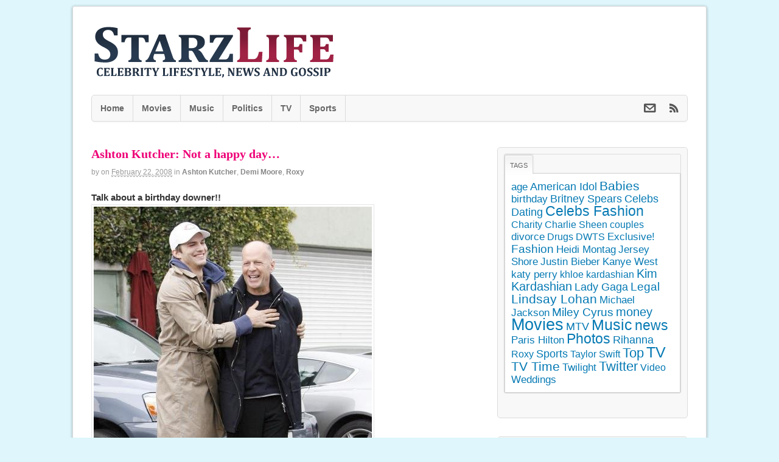

--- FILE ---
content_type: text/html; charset=UTF-8
request_url: https://www.starzlife.com/20080222/ashton-kutcher-not-a-happy-day/
body_size: 14358
content:
<!DOCTYPE html>
<html lang="en-US">
<head>
<meta charset="UTF-8" />

<meta http-equiv="Content-Type" content="text/html; charset=UTF-8" />
<link rel="pingback" href="https://www.starzlife.com/xmlrpc.php" />
<meta name='robots' content='index, follow, max-image-preview:large, max-snippet:-1, max-video-preview:-1' />

	<!-- This site is optimized with the Yoast SEO plugin v21.9.1 - https://yoast.com/wordpress/plugins/seo/ -->
	<title>Ashton Kutcher: Not a happy day&#8230; - StarzLife</title>
	<meta name="description" content="Talk about a birthday downer!!Ashton Kutcher had about five huge birthday blowouts during the last few weeks, and slowly but surely, signs of party" />
	<link rel="canonical" href="https://www.starzlife.com/20080222/ashton-kutcher-not-a-happy-day/" />
	<meta property="og:locale" content="en_US" />
	<meta property="og:type" content="article" />
	<meta property="og:title" content="Ashton Kutcher: Not a happy day&#8230; - StarzLife" />
	<meta property="og:description" content="Talk about a birthday downer!!Ashton Kutcher had about five huge birthday blowouts during the last few weeks, and slowly but surely, signs of party" />
	<meta property="og:url" content="https://www.starzlife.com/20080222/ashton-kutcher-not-a-happy-day/" />
	<meta property="og:site_name" content="StarzLife" />
	<meta property="article:published_time" content="2008-02-22T15:59:08+00:00" />
	<meta name="twitter:label1" content="Written by" />
	<meta name="twitter:data1" content="" />
	<meta name="twitter:label2" content="Est. reading time" />
	<meta name="twitter:data2" content="1 minute" />
	<script type="application/ld+json" class="yoast-schema-graph">{"@context":"https://schema.org","@graph":[{"@type":"WebPage","@id":"https://www.starzlife.com/20080222/ashton-kutcher-not-a-happy-day/","url":"https://www.starzlife.com/20080222/ashton-kutcher-not-a-happy-day/","name":"Ashton Kutcher: Not a happy day&#8230; - StarzLife","isPartOf":{"@id":"https://www.starzlife.com/#website"},"datePublished":"2008-02-22T15:59:08+00:00","dateModified":"2008-02-22T15:59:08+00:00","author":{"@id":""},"description":"Talk about a birthday downer!!Ashton Kutcher had about five huge birthday blowouts during the last few weeks, and slowly but surely, signs of party","inLanguage":"en-US","potentialAction":[{"@type":"ReadAction","target":["https://www.starzlife.com/20080222/ashton-kutcher-not-a-happy-day/"]}]},{"@type":"WebSite","@id":"https://www.starzlife.com/#website","url":"https://www.starzlife.com/","name":"StarzLife","description":"Celebs, News, Gossip and Photos. Latest news about celebs&#039; lifestyle in exclusive photos and videos.","potentialAction":[{"@type":"SearchAction","target":{"@type":"EntryPoint","urlTemplate":"https://www.starzlife.com/?s={search_term_string}"},"query-input":"required name=search_term_string"}],"inLanguage":"en-US"},{"@type":"Person","@id":"","url":"https://www.starzlife.com/author/"}]}</script>
	<!-- / Yoast SEO plugin. -->


<link rel="alternate" type="application/rss+xml" title="StarzLife &raquo; Feed" href="http://feeds.feedburner.com/starzlife" />
<link rel="alternate" type="application/rss+xml" title="StarzLife &raquo; Comments Feed" href="https://www.starzlife.com/comments/feed/" />
<link rel="alternate" type="application/rss+xml" title="StarzLife &raquo; Ashton Kutcher: Not a happy day&#8230; Comments Feed" href="https://www.starzlife.com/20080222/ashton-kutcher-not-a-happy-day/feed/" />
<script type="text/javascript">
/* <![CDATA[ */
window._wpemojiSettings = {"baseUrl":"https:\/\/s.w.org\/images\/core\/emoji\/14.0.0\/72x72\/","ext":".png","svgUrl":"https:\/\/s.w.org\/images\/core\/emoji\/14.0.0\/svg\/","svgExt":".svg","source":{"concatemoji":"https:\/\/www.starzlife.com\/wp-includes\/js\/wp-emoji-release.min.js?ver=6.4.7"}};
/*! This file is auto-generated */
!function(i,n){var o,s,e;function c(e){try{var t={supportTests:e,timestamp:(new Date).valueOf()};sessionStorage.setItem(o,JSON.stringify(t))}catch(e){}}function p(e,t,n){e.clearRect(0,0,e.canvas.width,e.canvas.height),e.fillText(t,0,0);var t=new Uint32Array(e.getImageData(0,0,e.canvas.width,e.canvas.height).data),r=(e.clearRect(0,0,e.canvas.width,e.canvas.height),e.fillText(n,0,0),new Uint32Array(e.getImageData(0,0,e.canvas.width,e.canvas.height).data));return t.every(function(e,t){return e===r[t]})}function u(e,t,n){switch(t){case"flag":return n(e,"\ud83c\udff3\ufe0f\u200d\u26a7\ufe0f","\ud83c\udff3\ufe0f\u200b\u26a7\ufe0f")?!1:!n(e,"\ud83c\uddfa\ud83c\uddf3","\ud83c\uddfa\u200b\ud83c\uddf3")&&!n(e,"\ud83c\udff4\udb40\udc67\udb40\udc62\udb40\udc65\udb40\udc6e\udb40\udc67\udb40\udc7f","\ud83c\udff4\u200b\udb40\udc67\u200b\udb40\udc62\u200b\udb40\udc65\u200b\udb40\udc6e\u200b\udb40\udc67\u200b\udb40\udc7f");case"emoji":return!n(e,"\ud83e\udef1\ud83c\udffb\u200d\ud83e\udef2\ud83c\udfff","\ud83e\udef1\ud83c\udffb\u200b\ud83e\udef2\ud83c\udfff")}return!1}function f(e,t,n){var r="undefined"!=typeof WorkerGlobalScope&&self instanceof WorkerGlobalScope?new OffscreenCanvas(300,150):i.createElement("canvas"),a=r.getContext("2d",{willReadFrequently:!0}),o=(a.textBaseline="top",a.font="600 32px Arial",{});return e.forEach(function(e){o[e]=t(a,e,n)}),o}function t(e){var t=i.createElement("script");t.src=e,t.defer=!0,i.head.appendChild(t)}"undefined"!=typeof Promise&&(o="wpEmojiSettingsSupports",s=["flag","emoji"],n.supports={everything:!0,everythingExceptFlag:!0},e=new Promise(function(e){i.addEventListener("DOMContentLoaded",e,{once:!0})}),new Promise(function(t){var n=function(){try{var e=JSON.parse(sessionStorage.getItem(o));if("object"==typeof e&&"number"==typeof e.timestamp&&(new Date).valueOf()<e.timestamp+604800&&"object"==typeof e.supportTests)return e.supportTests}catch(e){}return null}();if(!n){if("undefined"!=typeof Worker&&"undefined"!=typeof OffscreenCanvas&&"undefined"!=typeof URL&&URL.createObjectURL&&"undefined"!=typeof Blob)try{var e="postMessage("+f.toString()+"("+[JSON.stringify(s),u.toString(),p.toString()].join(",")+"));",r=new Blob([e],{type:"text/javascript"}),a=new Worker(URL.createObjectURL(r),{name:"wpTestEmojiSupports"});return void(a.onmessage=function(e){c(n=e.data),a.terminate(),t(n)})}catch(e){}c(n=f(s,u,p))}t(n)}).then(function(e){for(var t in e)n.supports[t]=e[t],n.supports.everything=n.supports.everything&&n.supports[t],"flag"!==t&&(n.supports.everythingExceptFlag=n.supports.everythingExceptFlag&&n.supports[t]);n.supports.everythingExceptFlag=n.supports.everythingExceptFlag&&!n.supports.flag,n.DOMReady=!1,n.readyCallback=function(){n.DOMReady=!0}}).then(function(){return e}).then(function(){var e;n.supports.everything||(n.readyCallback(),(e=n.source||{}).concatemoji?t(e.concatemoji):e.wpemoji&&e.twemoji&&(t(e.twemoji),t(e.wpemoji)))}))}((window,document),window._wpemojiSettings);
/* ]]> */
</script>
<style id='wp-emoji-styles-inline-css' type='text/css'>

	img.wp-smiley, img.emoji {
		display: inline !important;
		border: none !important;
		box-shadow: none !important;
		height: 1em !important;
		width: 1em !important;
		margin: 0 0.07em !important;
		vertical-align: -0.1em !important;
		background: none !important;
		padding: 0 !important;
	}
</style>
<link rel='stylesheet' id='wp-block-library-css' href='https://www.starzlife.com/wp-includes/css/dist/block-library/style.min.css?ver=6.4.7' type='text/css' media='all' />
<style id='classic-theme-styles-inline-css' type='text/css'>
/*! This file is auto-generated */
.wp-block-button__link{color:#fff;background-color:#32373c;border-radius:9999px;box-shadow:none;text-decoration:none;padding:calc(.667em + 2px) calc(1.333em + 2px);font-size:1.125em}.wp-block-file__button{background:#32373c;color:#fff;text-decoration:none}
</style>
<style id='global-styles-inline-css' type='text/css'>
body{--wp--preset--color--black: #000000;--wp--preset--color--cyan-bluish-gray: #abb8c3;--wp--preset--color--white: #ffffff;--wp--preset--color--pale-pink: #f78da7;--wp--preset--color--vivid-red: #cf2e2e;--wp--preset--color--luminous-vivid-orange: #ff6900;--wp--preset--color--luminous-vivid-amber: #fcb900;--wp--preset--color--light-green-cyan: #7bdcb5;--wp--preset--color--vivid-green-cyan: #00d084;--wp--preset--color--pale-cyan-blue: #8ed1fc;--wp--preset--color--vivid-cyan-blue: #0693e3;--wp--preset--color--vivid-purple: #9b51e0;--wp--preset--gradient--vivid-cyan-blue-to-vivid-purple: linear-gradient(135deg,rgba(6,147,227,1) 0%,rgb(155,81,224) 100%);--wp--preset--gradient--light-green-cyan-to-vivid-green-cyan: linear-gradient(135deg,rgb(122,220,180) 0%,rgb(0,208,130) 100%);--wp--preset--gradient--luminous-vivid-amber-to-luminous-vivid-orange: linear-gradient(135deg,rgba(252,185,0,1) 0%,rgba(255,105,0,1) 100%);--wp--preset--gradient--luminous-vivid-orange-to-vivid-red: linear-gradient(135deg,rgba(255,105,0,1) 0%,rgb(207,46,46) 100%);--wp--preset--gradient--very-light-gray-to-cyan-bluish-gray: linear-gradient(135deg,rgb(238,238,238) 0%,rgb(169,184,195) 100%);--wp--preset--gradient--cool-to-warm-spectrum: linear-gradient(135deg,rgb(74,234,220) 0%,rgb(151,120,209) 20%,rgb(207,42,186) 40%,rgb(238,44,130) 60%,rgb(251,105,98) 80%,rgb(254,248,76) 100%);--wp--preset--gradient--blush-light-purple: linear-gradient(135deg,rgb(255,206,236) 0%,rgb(152,150,240) 100%);--wp--preset--gradient--blush-bordeaux: linear-gradient(135deg,rgb(254,205,165) 0%,rgb(254,45,45) 50%,rgb(107,0,62) 100%);--wp--preset--gradient--luminous-dusk: linear-gradient(135deg,rgb(255,203,112) 0%,rgb(199,81,192) 50%,rgb(65,88,208) 100%);--wp--preset--gradient--pale-ocean: linear-gradient(135deg,rgb(255,245,203) 0%,rgb(182,227,212) 50%,rgb(51,167,181) 100%);--wp--preset--gradient--electric-grass: linear-gradient(135deg,rgb(202,248,128) 0%,rgb(113,206,126) 100%);--wp--preset--gradient--midnight: linear-gradient(135deg,rgb(2,3,129) 0%,rgb(40,116,252) 100%);--wp--preset--font-size--small: 13px;--wp--preset--font-size--medium: 20px;--wp--preset--font-size--large: 36px;--wp--preset--font-size--x-large: 42px;--wp--preset--spacing--20: 0.44rem;--wp--preset--spacing--30: 0.67rem;--wp--preset--spacing--40: 1rem;--wp--preset--spacing--50: 1.5rem;--wp--preset--spacing--60: 2.25rem;--wp--preset--spacing--70: 3.38rem;--wp--preset--spacing--80: 5.06rem;--wp--preset--shadow--natural: 6px 6px 9px rgba(0, 0, 0, 0.2);--wp--preset--shadow--deep: 12px 12px 50px rgba(0, 0, 0, 0.4);--wp--preset--shadow--sharp: 6px 6px 0px rgba(0, 0, 0, 0.2);--wp--preset--shadow--outlined: 6px 6px 0px -3px rgba(255, 255, 255, 1), 6px 6px rgba(0, 0, 0, 1);--wp--preset--shadow--crisp: 6px 6px 0px rgba(0, 0, 0, 1);}:where(.is-layout-flex){gap: 0.5em;}:where(.is-layout-grid){gap: 0.5em;}body .is-layout-flow > .alignleft{float: left;margin-inline-start: 0;margin-inline-end: 2em;}body .is-layout-flow > .alignright{float: right;margin-inline-start: 2em;margin-inline-end: 0;}body .is-layout-flow > .aligncenter{margin-left: auto !important;margin-right: auto !important;}body .is-layout-constrained > .alignleft{float: left;margin-inline-start: 0;margin-inline-end: 2em;}body .is-layout-constrained > .alignright{float: right;margin-inline-start: 2em;margin-inline-end: 0;}body .is-layout-constrained > .aligncenter{margin-left: auto !important;margin-right: auto !important;}body .is-layout-constrained > :where(:not(.alignleft):not(.alignright):not(.alignfull)){max-width: var(--wp--style--global--content-size);margin-left: auto !important;margin-right: auto !important;}body .is-layout-constrained > .alignwide{max-width: var(--wp--style--global--wide-size);}body .is-layout-flex{display: flex;}body .is-layout-flex{flex-wrap: wrap;align-items: center;}body .is-layout-flex > *{margin: 0;}body .is-layout-grid{display: grid;}body .is-layout-grid > *{margin: 0;}:where(.wp-block-columns.is-layout-flex){gap: 2em;}:where(.wp-block-columns.is-layout-grid){gap: 2em;}:where(.wp-block-post-template.is-layout-flex){gap: 1.25em;}:where(.wp-block-post-template.is-layout-grid){gap: 1.25em;}.has-black-color{color: var(--wp--preset--color--black) !important;}.has-cyan-bluish-gray-color{color: var(--wp--preset--color--cyan-bluish-gray) !important;}.has-white-color{color: var(--wp--preset--color--white) !important;}.has-pale-pink-color{color: var(--wp--preset--color--pale-pink) !important;}.has-vivid-red-color{color: var(--wp--preset--color--vivid-red) !important;}.has-luminous-vivid-orange-color{color: var(--wp--preset--color--luminous-vivid-orange) !important;}.has-luminous-vivid-amber-color{color: var(--wp--preset--color--luminous-vivid-amber) !important;}.has-light-green-cyan-color{color: var(--wp--preset--color--light-green-cyan) !important;}.has-vivid-green-cyan-color{color: var(--wp--preset--color--vivid-green-cyan) !important;}.has-pale-cyan-blue-color{color: var(--wp--preset--color--pale-cyan-blue) !important;}.has-vivid-cyan-blue-color{color: var(--wp--preset--color--vivid-cyan-blue) !important;}.has-vivid-purple-color{color: var(--wp--preset--color--vivid-purple) !important;}.has-black-background-color{background-color: var(--wp--preset--color--black) !important;}.has-cyan-bluish-gray-background-color{background-color: var(--wp--preset--color--cyan-bluish-gray) !important;}.has-white-background-color{background-color: var(--wp--preset--color--white) !important;}.has-pale-pink-background-color{background-color: var(--wp--preset--color--pale-pink) !important;}.has-vivid-red-background-color{background-color: var(--wp--preset--color--vivid-red) !important;}.has-luminous-vivid-orange-background-color{background-color: var(--wp--preset--color--luminous-vivid-orange) !important;}.has-luminous-vivid-amber-background-color{background-color: var(--wp--preset--color--luminous-vivid-amber) !important;}.has-light-green-cyan-background-color{background-color: var(--wp--preset--color--light-green-cyan) !important;}.has-vivid-green-cyan-background-color{background-color: var(--wp--preset--color--vivid-green-cyan) !important;}.has-pale-cyan-blue-background-color{background-color: var(--wp--preset--color--pale-cyan-blue) !important;}.has-vivid-cyan-blue-background-color{background-color: var(--wp--preset--color--vivid-cyan-blue) !important;}.has-vivid-purple-background-color{background-color: var(--wp--preset--color--vivid-purple) !important;}.has-black-border-color{border-color: var(--wp--preset--color--black) !important;}.has-cyan-bluish-gray-border-color{border-color: var(--wp--preset--color--cyan-bluish-gray) !important;}.has-white-border-color{border-color: var(--wp--preset--color--white) !important;}.has-pale-pink-border-color{border-color: var(--wp--preset--color--pale-pink) !important;}.has-vivid-red-border-color{border-color: var(--wp--preset--color--vivid-red) !important;}.has-luminous-vivid-orange-border-color{border-color: var(--wp--preset--color--luminous-vivid-orange) !important;}.has-luminous-vivid-amber-border-color{border-color: var(--wp--preset--color--luminous-vivid-amber) !important;}.has-light-green-cyan-border-color{border-color: var(--wp--preset--color--light-green-cyan) !important;}.has-vivid-green-cyan-border-color{border-color: var(--wp--preset--color--vivid-green-cyan) !important;}.has-pale-cyan-blue-border-color{border-color: var(--wp--preset--color--pale-cyan-blue) !important;}.has-vivid-cyan-blue-border-color{border-color: var(--wp--preset--color--vivid-cyan-blue) !important;}.has-vivid-purple-border-color{border-color: var(--wp--preset--color--vivid-purple) !important;}.has-vivid-cyan-blue-to-vivid-purple-gradient-background{background: var(--wp--preset--gradient--vivid-cyan-blue-to-vivid-purple) !important;}.has-light-green-cyan-to-vivid-green-cyan-gradient-background{background: var(--wp--preset--gradient--light-green-cyan-to-vivid-green-cyan) !important;}.has-luminous-vivid-amber-to-luminous-vivid-orange-gradient-background{background: var(--wp--preset--gradient--luminous-vivid-amber-to-luminous-vivid-orange) !important;}.has-luminous-vivid-orange-to-vivid-red-gradient-background{background: var(--wp--preset--gradient--luminous-vivid-orange-to-vivid-red) !important;}.has-very-light-gray-to-cyan-bluish-gray-gradient-background{background: var(--wp--preset--gradient--very-light-gray-to-cyan-bluish-gray) !important;}.has-cool-to-warm-spectrum-gradient-background{background: var(--wp--preset--gradient--cool-to-warm-spectrum) !important;}.has-blush-light-purple-gradient-background{background: var(--wp--preset--gradient--blush-light-purple) !important;}.has-blush-bordeaux-gradient-background{background: var(--wp--preset--gradient--blush-bordeaux) !important;}.has-luminous-dusk-gradient-background{background: var(--wp--preset--gradient--luminous-dusk) !important;}.has-pale-ocean-gradient-background{background: var(--wp--preset--gradient--pale-ocean) !important;}.has-electric-grass-gradient-background{background: var(--wp--preset--gradient--electric-grass) !important;}.has-midnight-gradient-background{background: var(--wp--preset--gradient--midnight) !important;}.has-small-font-size{font-size: var(--wp--preset--font-size--small) !important;}.has-medium-font-size{font-size: var(--wp--preset--font-size--medium) !important;}.has-large-font-size{font-size: var(--wp--preset--font-size--large) !important;}.has-x-large-font-size{font-size: var(--wp--preset--font-size--x-large) !important;}
.wp-block-navigation a:where(:not(.wp-element-button)){color: inherit;}
:where(.wp-block-post-template.is-layout-flex){gap: 1.25em;}:where(.wp-block-post-template.is-layout-grid){gap: 1.25em;}
:where(.wp-block-columns.is-layout-flex){gap: 2em;}:where(.wp-block-columns.is-layout-grid){gap: 2em;}
.wp-block-pullquote{font-size: 1.5em;line-height: 1.6;}
</style>
<link rel='stylesheet' id='theme-stylesheet-css' href='https://www.starzlife.com/wp-content/themes/starzlife/style.css?ver=6.4.7' type='text/css' media='all' />
<link rel='stylesheet' id='woo-layout-css' href='https://www.starzlife.com/wp-content/themes/starzlife/css/layout.css?ver=6.4.7' type='text/css' media='all' />
<link rel='stylesheet' id='prettyPhoto-css' href='https://www.starzlife.com/wp-content/themes/starzlife/includes/css/prettyPhoto.css?ver=6.4.7' type='text/css' media='all' />
<script type="text/javascript" src="https://www.starzlife.com/wp-includes/js/jquery/jquery.min.js?ver=3.7.1" id="jquery-core-js"></script>
<script type="text/javascript" src="https://www.starzlife.com/wp-includes/js/jquery/jquery-migrate.min.js?ver=3.4.1" id="jquery-migrate-js"></script>
<script type="text/javascript" src="https://www.starzlife.com/wp-content/themes/starzlife/includes/js/third-party.js?ver=6.4.7" id="third-party-js"></script>
<script type="text/javascript" src="https://www.starzlife.com/wp-content/themes/starzlife/includes/js/jquery.flexslider.min.js?ver=6.4.7" id="flexslider-js"></script>
<script type="text/javascript" src="https://www.starzlife.com/wp-content/themes/starzlife/includes/js/jquery.prettyPhoto.js?ver=6.4.7" id="prettyPhoto-js"></script>
<script type="text/javascript" id="general-js-extra">
/* <![CDATA[ */
var woo_localized_data = {"select_a_page":"Select a page:"};
/* ]]> */
</script>
<script type="text/javascript" src="https://www.starzlife.com/wp-content/themes/starzlife/includes/js/general.js?ver=6.4.7" id="general-js"></script>
<link rel="https://api.w.org/" href="https://www.starzlife.com/wp-json/" /><link rel="alternate" type="application/json" href="https://www.starzlife.com/wp-json/wp/v2/posts/650" /><link rel="EditURI" type="application/rsd+xml" title="RSD" href="https://www.starzlife.com/xmlrpc.php?rsd" />
<link rel='shortlink' href='https://www.starzlife.com/?p=650' />
<link rel="alternate" type="application/json+oembed" href="https://www.starzlife.com/wp-json/oembed/1.0/embed?url=https%3A%2F%2Fwww.starzlife.com%2F20080222%2Fashton-kutcher-not-a-happy-day%2F" />
<link rel="alternate" type="text/xml+oembed" href="https://www.starzlife.com/wp-json/oembed/1.0/embed?url=https%3A%2F%2Fwww.starzlife.com%2F20080222%2Fashton-kutcher-not-a-happy-day%2F&#038;format=xml" />

<!-- Custom CSS Styling -->
<style type="text/css">
body {background-color:#def6fc;background-repeat:no-repeat;background-position:top left;background-attachment:scroll;border-top:0px solid #000000;}
a:link, a:visited {color:#067AB4}
a:hover, .post-more a:hover, .post-meta a:hover, .post p.tags a:hover {color:#4d91a3}
#header {background-repeat:no-repeat;background-position:top center;margin-top:0px;margin-bottom:0px;padding-top:20px;padding-bottom:20px;border:0px solid ;}
#logo .site-title a {font:bold 40px/1em "Helvetica Neue", Helvetica, sans-serif;color:#222222;}
#logo .site-description {font:300 13px/1em "Helvetica Neue", Helvetica, sans-serif;color:#999999;}
#wrapper {padding-left:30px; padding-right:30px;background-color:#ffffff;margin-top:10px;margin-bottom:10px;border-top:1px solid #dbdbdb;border-bottom:1px solid #dbdbdb;border-left:1px solid #dbdbdb;border-right:1px solid #dbdbdb;border-radius:3px;-moz-border-radius:3px;-webkit-border-radius:3px;box-shadow: 0px 1px 5px rgba(0,0,0,.3);-moz-box-shadow: 0px 1px 5px rgba(0,0,0,.3);-webkit-box-shadow: 0px 1px 5px rgba(0,0,0,.3);}
body, p { font:300 14px/1.5em "Helvetica Neue", Helvetica, sans-serif;color:#222222; }
h1 { font:bold 28px/1.5em "Helvetica Neue", Helvetica, sans-serif;color:#222222; }h2 { font:bold 24px/1.5em "Helvetica Neue", Helvetica, sans-serif;color:#222222; }h3 { font:bold 20px/1.5em "Helvetica Neue", Helvetica, sans-serif;color:#222222; }h4 { font:bold 16px/1.5em "Helvetica Neue", Helvetica, sans-serif;color:#222222; }h5 { font:bold 14px/1.5em "Helvetica Neue", Helvetica, sans-serif;color:#222222; }h6 { font:bold 12px/1.5em "Helvetica Neue", Helvetica, sans-serif;color:#222222; }
.post .title, .page .title, .post .title a:link, .post .title a:visited, .page .title a:link, .page .title a:visited {font:bold 20px/1.1em Georgia, serif;color:#e07;}
.post-meta { font:300 12px/1.5em "Helvetica Neue", Helvetica, sans-serif;color:#999999; }
.entry, .entry p{ font:300 15px/1.5em "Helvetica Neue", Helvetica, sans-serif;color:#333333; }
.post-more {font:300 13px/1.5em "Helvetica Neue", Helvetica, sans-serif;color:;border-top:0px solid #e6e6e6;border-bottom:0px solid #e6e6e6;}
#post-author, #connect {border-top:1px solid #e6e6e6;border-bottom:1px solid #e6e6e6;border-left:1px solid #e6e6e6;border-right:1px solid #e6e6e6;border-radius:5px;-moz-border-radius:5px;-webkit-border-radius:5px;background-color:#fafafa}
.nav-entries a, .woo-pagination { font:300 13px/1em "Helvetica Neue", Helvetica, sans-serif;color:#888; }
.woo-pagination a, .woo-pagination a:hover {color:#888!important}
.widget h3 {font:bold 14px/1.5em "Helvetica Neue", Helvetica, sans-serif;color:#555555;border-bottom:1px solid #e6e6e6;}
.widget_recent_comments li, #twitter li { border-color: #e6e6e6;}
.widget p, .widget .textwidget { font:300 13px/1.5em "Helvetica Neue", Helvetica, sans-serif;color:#555555; }
.widget {font:300 13px/1.5em "Helvetica Neue", Helvetica, sans-serif;color:#555555;padding:10px 10px;background-color:#f8f8f8;border:1px solid #dbdbdb;border-radius:5px;-moz-border-radius:5px;-webkit-border-radius:5px;}
#tabs {border:1px solid #dbdbdb;}
#tabs .inside li a, .widget_woodojo_tabs .tabbable .tab-pane li a { font:bold 12px/1.5em "Helvetica Neue", Helvetica, sans-serif;color:#555555; }
#tabs .inside li span.meta, .widget_woodojo_tabs .tabbable .tab-pane li span.meta { font:300 11px/1.5em "Helvetica Neue", Helvetica, sans-serif;color:#999999; }
#tabs ul.wooTabs li a, .widget_woodojo_tabs .tabbable .nav-tabs li a { font:300 11px/2em "Helvetica Neue", Helvetica, sans-serif;color:#999999; }
ul.nav li a, #navigation ul.rss a { font:bold 14px/1em "Helvetica Neue", Helvetica, sans-serif;color:#666666; }
#navigation ul.nav li ul  { border: 1px solid #dbdbdb; }
#navigation ul.nav > li  { border-right: 1px solid #dbdbdb; }#navigation ul.nav li.current_page_item a, #navigation ul.nav li.current_page_parent a, #navigation ul.nav li.current-menu-ancestor a, #navigation ul.nav li.current-cat a, #navigation ul.nav li.current-menu-item a { color:#e07; }
#navigation ul li:first-child, #navigation ul li:first-child a { border-radius:5px 0 0 5px; -moz-border-radius:5px 0 0 5px; -webkit-border-radius:5px 0 0 5px; }
#navigation {background:#f8f8f8;border-top:1px solid #dbdbdb;border-bottom:1px solid #dbdbdb;border-left:1px solid #dbdbdb;border-right:1px solid #dbdbdb;border-radius:5px; -moz-border-radius:5px; -webkit-border-radius:5px;}
#top, #top ul.nav li ul li a:hover { background:#f8f8f8;}
#top ul.nav li a { font:300 12px/1.6em "Helvetica Neue", Helvetica, sans-serif;color:#ddd; }
#footer, #footer p { font:300 13px/1em "Helvetica Neue", Helvetica, sans-serif;color:#999999; }
#footer {border-top:1px solid #dbdbdb;border-bottom:0px solid ;border-left:0px solid ;border-right:0px solid ;border-radius:0px; -moz-border-radius:0px; -webkit-border-radius:0px;}
.magazine #loopedSlider .content h2.title a { font:bold 24px/1em Arial, sans-serif;color:#ffffff; }
.magazine #loopedSlider .content .excerpt p { font:300 13px/1.5em Arial, sans-serif;color:#cccccc; }
.business #loopedSlider .content h2 { font:bold 24px/1em Arial, sans-serif;color:#ffffff; }
.business #loopedSlider .content h2.title a { font:bold 24px/1em Arial, sans-serif;color:#ffffff; }
#wrapper .business #loopedSlider .content p { font:300 13px/1.5em Arial, sans-serif;color:#cccccc; }
.archive_header h1 { font:bold 18px/1em Arial, sans-serif;color:#222222; }
.archive_header {border-bottom:1px solid #e6e6e6;}
</style>

<!-- Always force latest IE rendering engine (even in intranet) & Chrome Frame -->
<meta http-equiv="X-UA-Compatible" content="IE=edge,chrome=1" />

<!-- Adjust the website width -->
<style type="text/css">
	.col-full, #wrapper { max-width: 980px !important; }
</style>
	<!-- Woo Slider Setup -->
	<script type="text/javascript">
	jQuery(window).load(function() {
		var args = {};
		args.useCSS = false;
		args.animation = 'slide';		
		args.slideshow = true;
				
		args.slideshowSpeed = 4000;		
		args.animationSpeed = 600;		
		args.controlNav = false;		
		args.pauseOnHover = true;
				
				args.manualControls = '.pagination-wrap .flex-control-nav > li';
		args.start = function ( slider ) {
			slider.next( '.slider-pagination' ).fadeIn();
		}

		jQuery( '.woo-slideshow' ).each( function ( i ) {
			jQuery( this ).flexslider( args );
			jQuery( this ) .find( 'a.flex-prev, a.flex-next' ).addClass( 'icon' );
		});
	});
	</script>
	<!-- /Woo Slider Setup -->
	
<!-- Woo Shortcodes CSS -->
<link href="https://www.starzlife.com/wp-content/themes/starzlife/functions/css/shortcodes.css" rel="stylesheet" type="text/css" />

<!-- Custom Stylesheet -->
<link href="https://www.starzlife.com/wp-content/themes/starzlife/custom.css" rel="stylesheet" type="text/css" />
</head>
<body class="post-template-default single single-post postid-650 single-format-standard chrome alt-style-default has-lightbox boxed-layout two-col-left width-980 two-col-left-980">
<div id="fb-root"></div>
<script>(function(d, s, id) {
  var js, fjs = d.getElementsByTagName(s)[0];
  if (d.getElementById(id)) return;
  js = d.createElement(s); js.id = id;
  js.src = "//connect.facebook.net/en_US/all.js#xfbml=1";
  fjs.parentNode.insertBefore(js, fjs);
}(document, 'script', 'facebook-jssdk'));</script>

<div id="wrapper">        
	    
	<div id="header" class="col-full">
 		
		       
		<div id="logo">
		<a href="https://www.starzlife.com/" title="Celebs, News, Gossip and Photos. Latest news about celebs&#039; lifestyle in exclusive photos and videos."><img src="https://www.starzlife.com/wp-content/uploads/2012/12/celebs.png" alt="StarzLife" /></a>
<span class="site-title"><a href="https://www.starzlife.com/">StarzLife</a></span>
<span class="site-description">Celebs, News, Gossip and Photos. Latest news about celebs&#039; lifestyle in exclusive photos and videos.</span>
		</div><!-- /#logo -->
	      
	    <h3 class="nav-toggle icon"><a href="#navigation">Navigation</a></h3>
	      
		        <div id="topad">
        
		<script type="text/javascript"><!--
google_ad_client = "ca-pub-9711413342106441";
/* Starzlife top header */
google_ad_slot = "2872446108";
google_ad_width = 468;
google_ad_height = 60;
//-->
</script>
<script type="text/javascript"
src="http://pagead2.googlesyndication.com/pagead/show_ads.js">
</script>		   	
            
        </div><!-- /#topad -->
               
	</div><!-- /#header -->
	<div id="navigation" class="col-full">
		<ul class="rss fr">
				<li class="sub-email"><a class="icon" href="http://feedburner.google.com/fb/a/mailverify?uri=starzlife" target="_blank"></a></li>
				<li class="sub-rss"><a class="icon" href="http://feeds.feedburner.com/starzlife"></a></li>
	</ul>
		<ul id="main-nav" class="nav fl"><li id="menu-item-52296" class="menu-item menu-item-type-custom menu-item-object-custom menu-item-home menu-item-52296"><a href="http://www.starzlife.com">Home</a></li>
<li id="menu-item-51952" class="menu-item menu-item-type-taxonomy menu-item-object-category current-post-ancestor menu-item-51952"><a href="https://www.starzlife.com/category/movies/">Movies</a></li>
<li id="menu-item-51953" class="menu-item menu-item-type-taxonomy menu-item-object-category menu-item-51953"><a href="https://www.starzlife.com/category/music/">Music</a></li>
<li id="menu-item-51957" class="menu-item menu-item-type-taxonomy menu-item-object-category menu-item-51957"><a href="https://www.starzlife.com/category/politics/">Politics</a></li>
<li id="menu-item-51954" class="menu-item menu-item-type-taxonomy menu-item-object-category menu-item-51954"><a href="https://www.starzlife.com/category/tv/">TV</a></li>
<li id="menu-item-51959" class="menu-item menu-item-type-taxonomy menu-item-object-category menu-item-51959"><a href="https://www.starzlife.com/category/sports/">Sports</a></li>
</ul>	
</div><!-- /#navigation -->
       
    <!-- #content Starts -->
	    <div id="content" class="col-full">
    
    	<div id="main-sidebar-container">    

            <!-- #main Starts -->
                        <div id="main">                       
<div class="post-650 post type-post status-publish format-standard hentry category-ashton-kutcher category-demi-moore category-roxy">
<h1 class="title">Ashton Kutcher: Not a happy day&#8230;</h1><div class="post-meta"><span class="small">By</span> <span class="author vcard"><span class="fn"></span></span> <span class="small">on</span> <abbr class="date time published" title="2008-02-22T08:59:08-0800">February 22, 2008</abbr>  <span class="small">in</span> <span class="categories"><a href="https://www.starzlife.com/category/movies/ashton-kutcher/">Ashton Kutcher</a>, <a href="https://www.starzlife.com/category/movies/demi-moore/">Demi Moore</a>, <a href="https://www.starzlife.com/category/roxy/">Roxy</a></span>   </div>
	<div class="entry">
	    <p><strong>Talk about a birthday downer!!</strong><a href="/wp-content/uploads/2008/02/ash.JPG"><img fetchpriority="high" decoding="async" src="/wp-content/uploads/2008/02/ash.JPG" width="457" height="640" alt="ash.JPG" /></a>Ashton Kutcher had about five huge birthday blowouts during the last few weeks, and slowly but surely, signs of party  hangovers are now beginning to surface.         Apparently, a waitresses who worked at one of the parties, held at New York&#8217;s club <em>Socialista</em>, just tested positive for hepatitis A, <span id="more-650"></span>as was announced to Star Magazine by a member of the New York Board of Health:</p>
<blockquote>
<blockquote><p> &#8220;A report will go out tomorrow that everyone who was at the club at Feb. 7, 8 and 11 will need to be tested,&#8221; says the source.       Madonna, Kate Hudson, Bruce Willis, Lucy Liu, Liv Tyler, Gwyneth Paltrow, Eric Dane and Rebecca Gayheart celebrated with Ashton and his wife Demi Moore.         Other guests included Salma Hayek and her husband, Lake Bell, Molly Sims, Amy Smart, Ivanka Trump, Parker Posey, Ali Larter, stylist Rachel Zoe, and designer Roberto Cavalli&#8230;&#8221;</p></blockquote>
</blockquote>
<p>Hepatitis?!       Isn&#8217;t that like really,<em> really</em><em> serious?</em>!         Hmm&#8230;        I suggest we all stay far, far away from these folks for a while!!  Specially Madonna, who hadn&#8217;t partied in a while.    Of course, this is my suggestion, provided that this was one party Paris Hilton magically missed&#8230;        Otherwise, we&#8217;d probably have the beginnings of a mayor outbreak on our hands.These parties can get pretty wild and raunchy sometimes, and we <em>all</em> know what can happen with  some of the waitresses/bartender chicks, late into the <strike>booze</strike> night, at these sorts of events!      I mean, for God&#8217;s sakes, Matt Daemon even got himself a bartender <em>wife</em>!       And that&#8217;s probably the <em>only</em> happy ending <em>ever</em>, related to bartender/waitress-pimping situations&#8230;</p>
	</div><!-- /.entry -->
	<div class="fix"></div>
<div style="margin: 20px 0;text-align: center;clear: both;display: block;">
<a href="http://www.iherb.com/?rcode=nik145"><img src="https://www.starzlife.com/wp-content/uploads/iherb2.jpg" alt="iherb discount coupon"></a>
</div>		<div id="connect">
		
		<div >
		<h3>Subscribe</h3>
			<p>Subscribe to our e-mail newsletter to receive updates.</p>
			
			
						
						<div class="social">
		   				   		<a href="http://feeds.feedburner.com/starzlife" class="subscribe" title="RSS"></a>

		   				   		<a href="https://twitter.com/starzlife" class="twitter" title="Twitter"></a>

		   				   		<a href="https://www.facebook.com/starzlife" class="facebook" title="Facebook"></a>

		   				   		<a href="http://www.youtube.com/starzlife" class="youtube" title="YouTube"></a>

		   				   		<a href="http://www.linkedin.com/company/starzlife.com" class="linkedin" title="LinkedIn"></a>

		   					</div>
						
		</div><!-- col-left -->
		
									
        <div class="fix"></div>
	</div>
	<div class="post-utility"></div>
</div><!-- /.post -->
	        <div class="post-entries">
	            <div class="nav-prev icon fl"><a href="https://www.starzlife.com/20080221/and-just-because-i-know-you-really-want-it/" rel="prev">And just because I know you really want it&#8230;</a></div>
	            <div class="nav-next icon fr"><a href="https://www.starzlife.com/20080222/you-see-its-all-good-just-press-this-button-on-her-back-and-presto/" rel="next">You see, it&#8217;s all good!!  Just press this button on her back, and &#8220;presto!&#8221;&#8230;</a></div>
	            <div class="fix"></div>
	        </div>	
	
		<div id="comments">			 	<h3 id="comments-title">Trackbacks/Pingbacks</h3>
			 	<ol class="commentlist">
						
		<li id="comment-72">
			<span class="author"><a href="http://www.starzlive.com/paris-hilton/paris-is-soo-ready-to-give-you-her-all/" class="url" rel="ugc external nofollow">Starzlife - all you wanted to know about celebrities &raquo; Paris is soo ready to give you her all.</a></span> - 
			<span class="date">February 23, 2008</span>
			<span class="pingcontent"><p>[&#8230;] attention anymore&#8230;That, or she&#8217;s in desperate need of cash to spend on a whole slew of lab tests, which she&#8217;d rather be untraceable&#8230;   23 / February / 2008&nbsp; Paris Hilton, [&#8230;]</p>
</span>
</li><!-- #comment-## -->
	
		<li id="comment-73">
			<span class="author"><a href="http://www.starzlive.com/a-day-in-the-life-of-a-paparazzi/crusty-flesh-eating-bacteria-invading-amy-winehouses-face/" class="url" rel="ugc external nofollow">Starzlife - all you wanted to know about celebrities &raquo; CRUSTY, FLESH-EATING BACTERIA invading Amy Winehouse&#8217;s face!!</a></span> - 
			<span class="date">March 3, 2008</span>
			<span class="pingcontent"><p>[&#8230;] seems like more and more stars are suffering mayor party hangovers, after seemingly risking themselves to scary plagues and STDs, whenever they decide to party [&#8230;]</p>
</span>
</li><!-- #comment-## -->
				</ol>
			</div>	<div id="respond" class="comment-respond">
		<h3 id="reply-title" class="comment-reply-title">Leave a Reply <small><a rel="nofollow" id="cancel-comment-reply-link" href="/20080222/ashton-kutcher-not-a-happy-day/#respond" style="display:none;">Click here to cancel reply.</a></small></h3><form action="https://www.starzlife.com/wp-comments-post.php" method="post" id="commentform" class="comment-form"><p class="comment-form-comment"><label class="hide" for="comment">Comment <span class="required">*</span></label> <textarea tabindex="4" id="comment" name="comment" cols="50" rows="10" maxlength="65525" required="required"></textarea></p><p class="comment-form-author"><input id="author" name="author" type="text" class="txt" tabindex="1" value="" size="30" aria-required='true' /><label for="author">Name <span class="required">(required)</span></label> </p>
<p class="comment-form-email"><input id="email" name="email" type="text" class="txt" tabindex="2" value="" size="30" aria-required='true' /><label for="email">Email (will not be published) <span class="required">(required)</span></label> </p>
<p class="comment-form-url"><input id="url" name="url" type="text" class="txt" tabindex="3" value="" size="30" /><label for="url">Website</label></p>
<p class="form-submit"><input name="submit" type="submit" id="submit" class="submit" value="Submit Comment" /> <input type='hidden' name='comment_post_ID' value='650' id='comment_post_ID' />
<input type='hidden' name='comment_parent' id='comment_parent' value='0' />
</p><p style="display: none;"><input type="hidden" id="akismet_comment_nonce" name="akismet_comment_nonce" value="976572d72d" /></p><p style="display: none !important;" class="akismet-fields-container" data-prefix="ak_"><label>&#916;<textarea name="ak_hp_textarea" cols="45" rows="8" maxlength="100"></textarea></label><input type="hidden" id="ak_js_1" name="ak_js" value="75"/><script>document.getElementById( "ak_js_1" ).setAttribute( "value", ( new Date() ).getTime() );</script></p></form>	</div><!-- #respond -->
	     
            </div><!-- /#main -->
                
            <div id="sidebar">
	
		<div id="woo_tabs-3" class="widget widget_woo_tabs"> 		<div id="tabs">

            <ul class="wooTabs">
                                                                                <li class="tags"><a href="#tab-tags">Tags</a></li>            </ul>

            <div class="clear"></div>

            <div class="boxes box inside">

	            
                                                                                <div id="tab-tags" class="list">
                    <a href="https://www.starzlife.com/tag/age/" class="tag-cloud-link tag-link-11894 tag-link-position-1" style="font-size: 13.038167938931pt;" aria-label="age (155 items)">age</a>
<a href="https://www.starzlife.com/tag/american-idol/" class="tag-cloud-link tag-link-20852 tag-link-position-2" style="font-size: 13.221374045802pt;" aria-label="American Idol (164 items)">American Idol</a>
<a href="https://www.starzlife.com/tag/babies/" class="tag-cloud-link tag-link-21080 tag-link-position-3" style="font-size: 15.419847328244pt;" aria-label="Babies (380 items)">Babies</a>
<a href="https://www.starzlife.com/tag/birthday/" class="tag-cloud-link tag-link-1602 tag-link-position-4" style="font-size: 12.854961832061pt;" aria-label="birthday (142 items)">birthday</a>
<a href="https://www.starzlife.com/tag/britney-spears/" class="tag-cloud-link tag-link-20883 tag-link-position-5" style="font-size: 13.648854961832pt;" aria-label="Britney Spears (195 items)">Britney Spears</a>
<a href="https://www.starzlife.com/tag/celebs-dating/" class="tag-cloud-link tag-link-21280 tag-link-position-6" style="font-size: 13.404580152672pt;" aria-label="Celebs Dating (176 items)">Celebs Dating</a>
<a href="https://www.starzlife.com/tag/celebs-fashion/" class="tag-cloud-link tag-link-21162 tag-link-position-7" style="font-size: 17.618320610687pt;" aria-label="Celebs Fashion (865 items)">Celebs Fashion</a>
<a href="https://www.starzlife.com/tag/charity/" class="tag-cloud-link tag-link-21233 tag-link-position-8" style="font-size: 12.06106870229pt;" aria-label="Charity (105 items)">Charity</a>
<a href="https://www.starzlife.com/tag/charlie-sheen/" class="tag-cloud-link tag-link-20887 tag-link-position-9" style="font-size: 12.06106870229pt;" aria-label="Charlie Sheen (107 items)">Charlie Sheen</a>
<a href="https://www.starzlife.com/tag/couples/" class="tag-cloud-link tag-link-17686 tag-link-position-10" style="font-size: 12.36641221374pt;" aria-label="couples (118 items)">couples</a>
<a href="https://www.starzlife.com/tag/divorce/" class="tag-cloud-link tag-link-618 tag-link-position-11" style="font-size: 12.610687022901pt;" aria-label="divorce (131 items)">divorce</a>
<a href="https://www.starzlife.com/tag/drugs/" class="tag-cloud-link tag-link-627 tag-link-position-12" style="font-size: 12.24427480916pt;" aria-label="Drugs (115 items)">Drugs</a>
<a href="https://www.starzlife.com/tag/dwts/" class="tag-cloud-link tag-link-21865 tag-link-position-13" style="font-size: 12.06106870229pt;" aria-label="DWTS (107 items)">DWTS</a>
<a href="https://www.starzlife.com/tag/exclusive/" class="tag-cloud-link tag-link-21100 tag-link-position-14" style="font-size: 12.488549618321pt;" aria-label="Exclusive! (126 items)">Exclusive!</a>
<a href="https://www.starzlife.com/tag/fashion/" class="tag-cloud-link tag-link-22165 tag-link-position-15" style="font-size: 14.564885496183pt;" aria-label="Fashion (272 items)">Fashion</a>
<a href="https://www.starzlife.com/tag/heidi-montag/" class="tag-cloud-link tag-link-20926 tag-link-position-16" style="font-size: 12.610687022901pt;" aria-label="Heidi Montag (130 items)">Heidi Montag</a>
<a href="https://www.starzlife.com/tag/jersey-shore/" class="tag-cloud-link tag-link-21993 tag-link-position-17" style="font-size: 12.793893129771pt;" aria-label="Jersey Shore (139 items)">Jersey Shore</a>
<a href="https://www.starzlife.com/tag/justin-bieber/" class="tag-cloud-link tag-link-22087 tag-link-position-18" style="font-size: 12.854961832061pt;" aria-label="Justin Bieber (144 items)">Justin Bieber</a>
<a href="https://www.starzlife.com/tag/kanye-west/" class="tag-cloud-link tag-link-20949 tag-link-position-19" style="font-size: 12.549618320611pt;" aria-label="Kanye West (128 items)">Kanye West</a>
<a href="https://www.starzlife.com/tag/katy-perry/" class="tag-cloud-link tag-link-21370 tag-link-position-20" style="font-size: 12.916030534351pt;" aria-label="katy perry (147 items)">katy perry</a>
<a href="https://www.starzlife.com/tag/khloe-kardashian/" class="tag-cloud-link tag-link-21372 tag-link-position-21" style="font-size: 12.18320610687pt;" aria-label="khloe kardashian (110 items)">khloe kardashian</a>
<a href="https://www.starzlife.com/tag/kim-kardashian/" class="tag-cloud-link tag-link-20959 tag-link-position-22" style="font-size: 14.931297709924pt;" aria-label="Kim Kardashian (314 items)">Kim Kardashian</a>
<a href="https://www.starzlife.com/tag/lady-gaga/" class="tag-cloud-link tag-link-21563 tag-link-position-23" style="font-size: 13.160305343511pt;" aria-label="Lady Gaga (163 items)">Lady Gaga</a>
<a href="https://www.starzlife.com/tag/legal/" class="tag-cloud-link tag-link-21915 tag-link-position-24" style="font-size: 14.442748091603pt;" aria-label="Legal (263 items)">Legal</a>
<a href="https://www.starzlife.com/tag/lindsay-lohan/" class="tag-cloud-link tag-link-20968 tag-link-position-25" style="font-size: 15.969465648855pt;" aria-label="Lindsay Lohan (468 items)">Lindsay Lohan</a>
<a href="https://www.starzlife.com/tag/michael-jackson/" class="tag-cloud-link tag-link-20990 tag-link-position-26" style="font-size: 12.916030534351pt;" aria-label="Michael Jackson (148 items)">Michael Jackson</a>
<a href="https://www.starzlife.com/tag/miley-cyrus/" class="tag-cloud-link tag-link-20992 tag-link-position-27" style="font-size: 14.015267175573pt;" aria-label="Miley Cyrus (225 items)">Miley Cyrus</a>
<a href="https://www.starzlife.com/tag/money/" class="tag-cloud-link tag-link-21413 tag-link-position-28" style="font-size: 15.297709923664pt;" aria-label="money (358 items)">money</a>
<a href="https://www.starzlife.com/tag/movies/" class="tag-cloud-link tag-link-21342 tag-link-position-29" style="font-size: 20pt;" aria-label="Movies (2,145 items)">Movies</a>
<a href="https://www.starzlife.com/tag/mtv/" class="tag-cloud-link tag-link-21314 tag-link-position-30" style="font-size: 13.343511450382pt;" aria-label="MTV (172 items)">MTV</a>
<a href="https://www.starzlife.com/tag/music/" class="tag-cloud-link tag-link-21329 tag-link-position-31" style="font-size: 18.656488549618pt;" aria-label="Music (1,300 items)">Music</a>
<a href="https://www.starzlife.com/tag/news/" class="tag-cloud-link tag-link-21543 tag-link-position-32" style="font-size: 17.190839694656pt;" aria-label="news (745 items)">news</a>
<a href="https://www.starzlife.com/tag/paris-hilton/" class="tag-cloud-link tag-link-21016 tag-link-position-33" style="font-size: 13.038167938931pt;" aria-label="Paris Hilton (155 items)">Paris Hilton</a>
<a href="https://www.starzlife.com/tag/photos/" class="tag-cloud-link tag-link-21277 tag-link-position-34" style="font-size: 17.068702290076pt;" aria-label="Photos (707 items)">Photos</a>
<a href="https://www.starzlife.com/tag/rihanna/" class="tag-cloud-link tag-link-21039 tag-link-position-35" style="font-size: 13.282442748092pt;" aria-label="Rihanna (169 items)">Rihanna</a>
<a href="https://www.starzlife.com/tag/roxy/" class="tag-cloud-link tag-link-21044 tag-link-position-36" style="font-size: 12.24427480916pt;" aria-label="Roxy (114 items)">Roxy</a>
<a href="https://www.starzlife.com/tag/sports/" class="tag-cloud-link tag-link-21321 tag-link-position-37" style="font-size: 13.709923664122pt;" aria-label="Sports (197 items)">Sports</a>
<a href="https://www.starzlife.com/tag/taylor-swift/" class="tag-cloud-link tag-link-21558 tag-link-position-38" style="font-size: 12pt;" aria-label="Taylor Swift (103 items)">Taylor Swift</a>
<a href="https://www.starzlife.com/tag/top/" class="tag-cloud-link tag-link-21803 tag-link-position-39" style="font-size: 16.641221374046pt;" aria-label="Top (597 items)">Top</a>
<a href="https://www.starzlife.com/tag/tv/" class="tag-cloud-link tag-link-21791 tag-link-position-40" style="font-size: 18.534351145038pt;" aria-label="TV (1,236 items)">TV</a>
<a href="https://www.starzlife.com/tag/tv-time/" class="tag-cloud-link tag-link-21291 tag-link-position-41" style="font-size: 15.847328244275pt;" aria-label="TV Time (447 items)">TV Time</a>
<a href="https://www.starzlife.com/tag/twilight/" class="tag-cloud-link tag-link-21598 tag-link-position-42" style="font-size: 12.977099236641pt;" aria-label="Twilight (151 items)">Twilight</a>
<a href="https://www.starzlife.com/tag/twitter/" class="tag-cloud-link tag-link-21628 tag-link-position-43" style="font-size: 16.396946564885pt;" aria-label="Twitter (546 items)">Twitter</a>
<a href="https://www.starzlife.com/tag/video/" class="tag-cloud-link tag-link-21292 tag-link-position-44" style="font-size: 12.12213740458pt;" aria-label="Video (109 items)">Video</a>
<a href="https://www.starzlife.com/tag/weddings/" class="tag-cloud-link tag-link-21299 tag-link-position-45" style="font-size: 13.099236641221pt;" aria-label="Weddings (158 items)">Weddings</a>                </div>
                
            </div><!-- /.boxes -->

        </div><!-- /wooTabs -->

        </div>         <div id="adspace-widget-3" class="widget adspace-widget"><a href="http://www.iherb.com/?rcode=nik145"><img src="https://www.starzlife.com/wp-content/uploads/iherb1.jpg" alt="iherb discount coupon" /></a></div><div id="text-8" class="widget widget_text">			<div class="textwidget"><div class="fb-like-box" data-href="https://www.facebook.com/pages/StarzLife/118345606778" data-width="292" data-show-faces="false" data-stream="false" data-header="false"></div>
<div class="fb-recommendations" data-site="http://www.starzlife.com/" data-width="292" data-height="460" data-header="false" style="height:480px;"></div>
</div>
		</div><div id="woo_search-3" class="widget widget_woo_search"><h3>Search</h3><div class="search_main">
    <form method="get" class="searchform" action="https://www.starzlife.com/" >
        <input type="text" class="field s" name="s" value="Search..." onfocus="if (this.value == 'Search...') {this.value = '';}" onblur="if (this.value == '') {this.value = 'Search...';}" />
        <input type="image" src="https://www.starzlife.com/wp-content/themes/starzlife/images/ico-search.png" alt="Search" class="submit" name="submit" />
            </form>    
    <div class="fix"></div>
</div>
</div></div><!-- /#sidebar -->

		</div><!-- /#main-sidebar-container -->         

		
    </div><!-- /#content -->
	
	<div id="footer" class="col-full">
	
		    
	    
		<div id="copyright" class="col-left">
			<p>&copy; 2026 StarzLife. All Rights Reserved. </p>		</div>
		
		<div id="credit" class="col-right">
			<p><p>Powered by <a href="http://sclcircle.com">SclCircle</a></p></p>		</div>
		
	</div><!-- /#footer  -->
	
	    
	
	</div><!-- /#wrapper -->
	
	<div class="fix"></div><!--/.fix-->
	
	<!--[if lt IE 9]>
<script src="https://www.starzlife.com/wp-content/themes/starzlife/includes/js/respond.js"></script>
<![endif]-->
<!-- Woo Tabs Widget -->
<script type="text/javascript">
jQuery(document).ready(function(){
	// UL = .wooTabs
	// Tab contents = .inside

	var tag_cloud_class = '#tagcloud';

	//Fix for tag clouds - unexpected height before .hide()
	var tag_cloud_height = jQuery( '#tagcloud').height();

	jQuery( '.inside ul li:last-child').css( 'border-bottom','0px' ); // remove last border-bottom from list in tab content
	jQuery( '.wooTabs').each(function(){
		jQuery(this).children( 'li').children( 'a:first').addClass( 'selected' ); // Add .selected class to first tab on load
	});
	jQuery( '.inside > *').hide();
	jQuery( '.inside > *:first-child').show();

	jQuery( '.wooTabs li a').click(function(evt){ // Init Click funtion on Tabs

		var clicked_tab_ref = jQuery(this).attr( 'href' ); // Strore Href value

		jQuery(this).parent().parent().children( 'li').children( 'a').removeClass( 'selected' ); //Remove selected from all tabs
		jQuery(this).addClass( 'selected' );
		jQuery(this).parent().parent().parent().children( '.inside').children( '*').hide();

		jQuery( '.inside ' + clicked_tab_ref).fadeIn(500);

		 evt.preventDefault();

	})
})
</script>
<script type="text/javascript" src="https://www.starzlife.com/wp-includes/js/comment-reply.min.js?ver=6.4.7" id="comment-reply-js" async="async" data-wp-strategy="async"></script>
<script defer type="text/javascript" src="https://www.starzlife.com/wp-content/plugins/akismet/_inc/akismet-frontend.js?ver=1706314943" id="akismet-frontend-js"></script>
		</body>
</html>